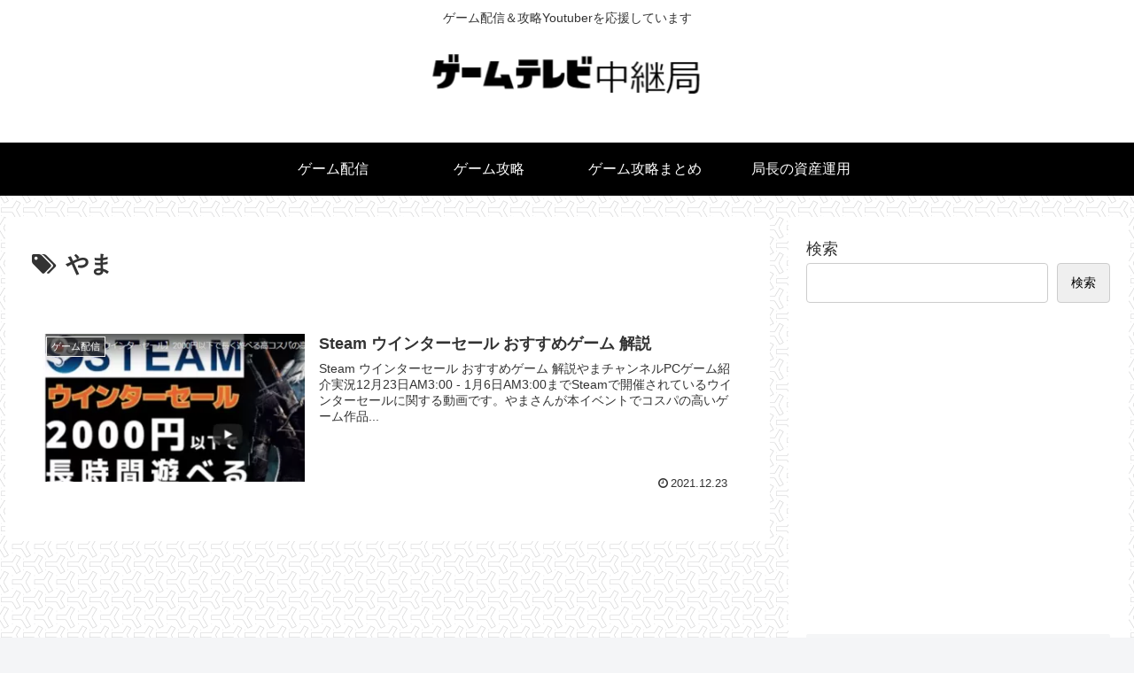

--- FILE ---
content_type: text/html; charset=utf-8
request_url: https://www.google.com/recaptcha/api2/aframe
body_size: 265
content:
<!DOCTYPE HTML><html><head><meta http-equiv="content-type" content="text/html; charset=UTF-8"></head><body><script nonce="h2Eho4YN3sWFlkprieK02A">/** Anti-fraud and anti-abuse applications only. See google.com/recaptcha */ try{var clients={'sodar':'https://pagead2.googlesyndication.com/pagead/sodar?'};window.addEventListener("message",function(a){try{if(a.source===window.parent){var b=JSON.parse(a.data);var c=clients[b['id']];if(c){var d=document.createElement('img');d.src=c+b['params']+'&rc='+(localStorage.getItem("rc::a")?sessionStorage.getItem("rc::b"):"");window.document.body.appendChild(d);sessionStorage.setItem("rc::e",parseInt(sessionStorage.getItem("rc::e")||0)+1);localStorage.setItem("rc::h",'1768763325367');}}}catch(b){}});window.parent.postMessage("_grecaptcha_ready", "*");}catch(b){}</script></body></html>